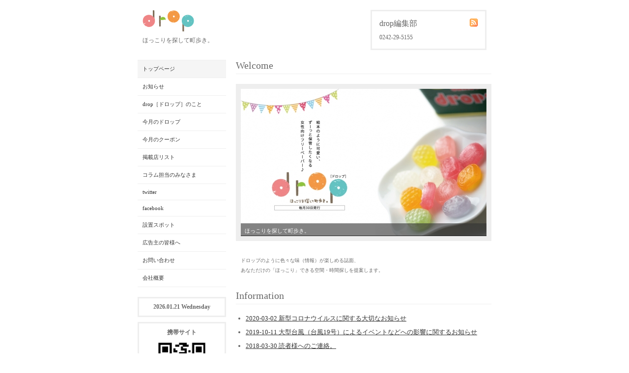

--- FILE ---
content_type: text/html; charset=utf-8
request_url: http://drop-mag.com/
body_size: 2957
content:
<!DOCTYPE html PUBLIC "-//W3C//DTD XHTML 1.0 Transitional//EN" "http://www.w3.org/TR/xhtml1/DTD/xhtml1-transitional.dtd">
<html xmlns="http://www.w3.org/1999/xhtml" xml:lang="ja" lang="ja">
<head>
<meta http-equiv="Content-Type" content="text/html; charset=UTF-8" />
<title>ｄｒｏｐ</title>
<meta name="keywords" content="ｄｒｏｐ,その他,フリーペーパー,タウン誌,福島,会津" />
<meta name="description" content="ほっこりを探して町歩き。" />
<meta http-equiv="content-style-type" content="text/css" />
<meta http-equiv="content-script-type" content="text/javascript" />

<link rel="alternate" type="application/rss+xml" title="ｄｒｏｐ / RSS" href="/feed.rss" />
<style type="text/css" media="all">@import "/style.css?96770-1359425053";</style>
<script type="text/javascript" src="/js/jquery.js"></script>
<script type="text/javascript" src="/js/tooltip.js"></script>
<script type="text/javascript" src="/js/thickbox.js"></script>
</head>

<body id="top">

<div id="wrapper">
<div id="wrapper_inner">

<!-- ヘッダー部分ここから // -->
<div id="header">
<div id="header_inner">

  <div class="shop_title">
    <div class="shop_rss"><a href="/feed.rss"><img src="/img/icon/rss.png" /></a></div>
    <div class="shop_name">drop編集部</div>
    <div class="shop_tel">0242-29-5155</div>
  </div>

  <div class="site_title">
    <h1 class="site_logo"><a href="http://drop-mag.com"><img src='//cdn.goope.jp/14398/130128150604kj4k.jpg' alt='ｄｒｏｐ' /></a></h1>
    <div class="site_description">ほっこりを探して町歩き。</div>
  </div>

  <br class="clear" />

</div>
</div>
<!-- // ヘッダー部分ここまで -->


<div id="contents">
<div id="contents_inner">


  <!-- メイン部分ここから -->
  <div id="main">
  <div id="main_inner">

    
    <script type="text/javascript" src="/js/mootools.js"></script>
    <script type="text/javascript" src="/js/timed.slideshow.js"></script>
    <!----------------------------------------------
    
      ページ：トップ
    
    ---------------------------------------------->

    <div class="welcome_area">
      <h2 class="page_title">Welcome</h2>
      <div class="slideshow">
        <div class="timedSlideshow jdSlideshow" id="mySlideshow"></div>
<script type="text/javascript">
    countArticle = 0;
    var mySlideData = new Array();
    mySlideData[countArticle++] = new Array('//cdn.goope.jp/14398/130129133406avw4.jpg','','ほっこりを探して町歩き。','');
    mySlideData[countArticle++] = new Array('//cdn.goope.jp/14398/200930132225pf6m.jpg','http://drop-mag.com/photo/album/162944','drop 10月号、発行中です♪','');
    mySlideData[countArticle++] = new Array('//cdn.goope.jp/14398/150630102019crv6.jpg','http://drop-mag.com/free/bosyu','ほっこりペットのモデル募集中♪','');
    mySlideData[countArticle++] = new Array('//cdn.goope.jp/14398/1506301032406knr.jpg','http://drop-mag.com/free/bosyu','かわいい写真、募集中♪','');
    function startSlideshow() { var slideshow = new timedSlideShow($('mySlideshow'), mySlideData,4000,500,300); }
    addLoadEvent(startSlideshow);
</script>

      </div>
      <div class="message">
        <p><span style="font-size: x-small;">ドロップのように色々な味（情報）が楽しめる誌面、</span></p><p><span style="font-size: x-small;">あなただけの「ほっこり」できる空間・時間探しを提案します。</span></p>
      </div>
    </div>

    <div class="information_area">
      <h2 class="page_title">Information</h2>
      <ul>
        
        <li><a href="/info/3163275">2020-03-02 新型コロナウイルスに関する大切なお知らせ</a></li>
        
        <li><a href="/info/2834713">2019-10-11 大型台風（台風19号）によるイベントなどへの影響に関するお知らせ</a></li>
        
        <li><a href="/info/1986645">2018-03-30 読者様へのご連絡。</a></li>
        
        <li><a href="/info/869142">2015-03-30 読者様へのご連絡。</a></li>
        
      </ul>
    </div>

    


    
    <!----------------------------------------------

      ページ：インフォメーション

    ---------------------------------------------->
    <h2 class="page_title"></h2>
    <div class="info_area">
    <div class="autopagerize_page_element">

      
<div style='display:inline; zoom:1; vertical-align:top; margin-right:20px;'><a class='twitter-share-button' href='http://twitter.com/intent/tweet?text=drop%E7%B7%A8%E9%9B%86%E9%83%A8&url=http%3A%2F%2Fdrop-mag.com' target='_blank'><img src='/img/btn_tweet.gif' style='vertical-align:top;' alt='ツイートする' width='68' height='20' /></a></div> <iframe src='https://www.facebook.com/plugins/like.php?href=http%3A%2F%2Fdrop-mag.com%2F&amp;layout=button_count&amp;show_faces=false&amp;width=150&amp;action=like&amp;colorscheme=light&amp;height=21' scrolling='no' frameborder='0' style='border:none; overflow:hidden; width:150px; height:21px;' allowTransparency='true'></iframe> 

    </div>
    </div>
    


    


    


    


    


    


    


    


    


    


  </div>
  </div>
  <!-- // メイン部分ここまで -->

</div>
</div>
<!-- // contents -->


<!-- ナビゲーション部分ここから // -->
<div id="navi">
<div id="navi_inner">
  <ul>
    
    <li><a href="/"  class="navi_top active">トップページ</a></li>
    
    <li><a href="/info"  class="navi_info">お知らせ</a></li>
    
    <li><a href="/free/drop"  class="navi_free free_31040">drop［ドロップ］のこと</a></li>
    
    <li><a href="/photo"  class="navi_photo">今月のドロップ</a></li>
    
    <li><a href="/coupon"  class="navi_coupon">今月のクーポン</a></li>
    
    <li><a href="/menu"  class="navi_menu">掲載店リスト</a></li>
    
    <li><a href="/free/specialthanks"  class="navi_free free_29771">コラム担当のみなさま</a></li>
    
    <li><a href="http://twitter.com/drop_mag" target="_blank" class="navi_links links_10179">twitter</a></li>
    
    <li><a href="http://www.facebook.com/pages/Drop/496923293691511?ref=hl" target="_blank" class="navi_links links_10152">facebook</a></li>
    
    <li><a href="/free/place"  class="navi_free free_29939">設置スポット</a></li>
    
    <li><a href="/free/advertise"  class="navi_free free_29769">広告主の皆様へ</a></li>
    
    <li><a href="/contact"  class="navi_contact">お問い合わせ</a></li>
    
    <li><a href="/about"  class="navi_about">会社概要</a></li>
    
  </ul>
  <br class="clear" />
</div>
<!-- ナビゲーションパーツここから // -->

<!-- // ナビゲーションパーツここまで -->
</div>
<!-- // ナビゲーション部分ここまで -->


<!-- サイドバー部分ここから // -->
<div id="sidebar">
<div id="sidebar_inner">

  <div class="today_area">
    <div class="today_title">2026.01.21 Wednesday</div>
    
  </div>

  <div class="qr_area">
    <div class="qr_title">携帯サイト</div>
    <div class="qr_img"><img src="//r.goope.jp/qr/drop-mag"width="100" height="100" /></div>
  </div>

  <div class="counter_area">
    <div class="counter_title">カウンター</div>
    <div class="counter_today">
      Today: <span class="num">87</span>
    </div>
    <div class="counter_yesterday">
      Yesterday: <span class="num">307</span>
    </div>
    <div class="counter_total">
      Total: <span class="num">1305724</span>
    </div>
  </div>

</div>
</div>
<!-- // サイドバー部分ここまで -->


<!-- フッター部分ここから // -->
<div id="footer">
<div id="footer_inner">

  <div class="copyright">
    &copy;2026 <a href="http://drop-mag.com">drop編集部</a>. All Rights Reserved.
  </div>

  <div class="powered">
    Powered by <a href="https://goope.jp/">グーペ</a> / <a href="https://admin.goope.jp/">Admin</a>
  </div>
  
  <br class="clear" />

</div>
</div>
<!-- // フッター部分ここまで -->

</div>
</div>

</body>
</html>

--- FILE ---
content_type: application/javascript
request_url: http://drop-mag.com/js/timed.slideshow.js
body_size: 2133
content:
/*
    This file is part of JonDesign's SmoothSlideshow v2.0.

    JonDesign's SmoothSlideshow is free software; you can redistribute it and/or modify
    it under the terms of the GNU General Public License as published by
    the Free Software Foundation; either version 2 of the License, or
    (at your option) any later version.

    JonDesign's SmoothSlideshow is distributed in the hope that it will be useful,
    but WITHOUT ANY WARRANTY; without even the implied warranty of
    MERCHANTABILITY or FITNESS FOR A PARTICULAR PURPOSE.  See the
    GNU General Public License for more details.

    You should have received a copy of the GNU General Public License
    along with Foobar; if not, write to the Free Software
    Foundation, Inc., 51 Franklin St, Fifth Floor, Boston, MA  02110-1301  USA

    Main Developer: Jonathan Schemoul (JonDesign: http://www.jondesign.net/)
    Contributed code by:
    - Christian Ehret (bugfix)
    - Simon Willison (addLoadEvent)
*/

// declaring the class
var timedSlideShow = Class.create();

// implementing the class
timedSlideShow.prototype = {
	initialize: function(element, data, slideTime, slideWidth, slideHeight) {
		this.currentIter = 0;
		this.lastIter = 0;
		this.maxIter = 0;
		this.slideShowElement = element;
		this.slideShowData = data;
		this.slideShowInit = 1;
		this.slideElements = Array();
		this.slideShowDelay = slideTime;
// 表示速度
//		this.slideShowDelay = 8000;
		this.articleArea = "";
		this.slideInfoZone = "";

		element.style.display="block";

// リンク関連
//		this.articleArea = document.createElement('a');
		this.articleArea = document.createElement('span');
		this.articleArea.className = 'global';
		element.appendChild(this.articleArea);
// リンク関連
//		this.articleArea.href = "";

		this.maxIter = data.length;
		for(i=0;i<data.length;i++)
		{
		    if (data[i][1] != "") {
                var articleLink = document.createElement('a');
                articleLink.href = data[i][1];
            }
        
			var currentImg = document.createElement('div');
//			currentImg.id = "slideElement_"+i; // id追加
			currentImg.className = "slideElement";
			currentImg.style.position="absolute";
			currentImg.style.width=slideWidth+"px"; // 追加
			currentImg.style.height=slideHeight+"px"; // 追加
			currentImg.style.left="0px";
			currentImg.style.top="0px";
			currentImg.style.margin="0px";
			currentImg.style.border="0px";
			currentImg.style.backgroundImage="url('" + data[i][0] + "')";
            currentImg.style.backgroundRepeat="no-repeat";
			currentImg.style.backgroundPosition="center center";
		    if (data[i][1] != "") {
    		    articleLink.appendChild(currentImg);
    		    this.articleArea.appendChild(articleLink);
    		} else {
    		    this.articleArea.appendChild(currentImg);
    		}
			currentImg.currentOpacity = new fx.Opacity(currentImg, {duration: 400});
			currentImg.setStyle('opacity',0);
			this.slideElements[parseInt(i)] = currentImg;
		}

		this.loadingElement = document.createElement('div');
		this.loadingElement.className = 'loadingElement';
		this.articleArea.appendChild(this.loadingElement);
		
		this.slideInfoZone = document.createElement('div');
		this.slideInfoZone.className = 'slideInfoZone';
		this.articleArea.appendChild(this.slideInfoZone);
		this.slideInfoZone.style.opacity = 0;

		this.doSlideShow();
	},
	destroySlideShow: function(element) {
		var myClassName = element.className;
		var newElement = document.createElement('div');
		newElement.className = myClassName;
		element.parentNode.replaceChild(newElement, element);
	},
	startSlideShow: function() {
		this.loadingElement.style.display = "none";
		this.lastIter = this.maxIter - 1;
		this.currentIter = 0;
		this.slideShowInit = 0;
		this.slideElements[parseInt(this.currentIter)].setStyle('opacity', 1);
		setTimeout(this.showInfoSlideShow.bind(this),1000);
		setTimeout(this.hideInfoSlideShow.bind(this),this.slideShowDelay-1000);
		setTimeout(this.nextSlideShow.bind(this),this.slideShowDelay);
	},
	nextSlideShow: function() {
		this.lastIter = this.currentIter;
		this.currentIter++;
		if (this.currentIter >= this.maxIter)
		{
			this.currentIter = 0;
			this.lastIter = this.maxIter - 1;
		}
		this.slideShowInit = 0;
		this.doSlideShow.bind(this)();
	},
	doSlideShow: function() {
		if (this.slideShowInit == 1)
		{
			imgPreloader = new Image();
			// once image is preloaded, start slideshow
			imgPreloader.onload=function(){
				setTimeout(this.startSlideShow.bind(this),10);
			}.bind(this);
			imgPreloader.src = this.slideShowData[0][0];
		} else {
			if (this.currentIter != 0) {
				this.slideElements[parseInt(this.currentIter)].currentOpacity.options.onComplete = function() {
					this.slideElements[parseInt(this.lastIter)].setStyle('opacity',0);
				}.bind(this);
				this.slideElements[parseInt(this.currentIter)].currentOpacity.custom(0, 1);
			} else {
				this.slideElements[parseInt(this.currentIter)].setStyle('opacity',1);
				this.slideElements[parseInt(this.lastIter)].currentOpacity.custom(1, 0);
			}
			setTimeout(this.showInfoSlideShow.bind(this),1000);
			setTimeout(this.hideInfoSlideShow.bind(this),this.slideShowDelay-1000);
			setTimeout(this.nextSlideShow.bind(this),this.slideShowDelay);
		}
	},
	showInfoSlideShow: function() {
		this.articleArea.removeChild(this.slideInfoZone);
		this.slideInfoZone = document.createElement('div');
		this.slideInfoZone.styles = new fx.Styles(this.slideInfoZone);
		this.slideInfoZone.setStyle('opacity',0);
		var slideInfoZoneTitle = document.createElement('div');
		slideInfoZoneTitle.innerHTML = this.slideShowData[this.currentIter][2]
		this.slideInfoZone.appendChild(slideInfoZoneTitle);
		var slideInfoZoneDescription = document.createElement('p');
		slideInfoZoneDescription.innerHTML = this.slideShowData[this.currentIter][3];
		this.slideInfoZone.appendChild(slideInfoZoneDescription);
		this.articleArea.appendChild(this.slideInfoZone);
//		this.articleArea.href = this.slideShowData[this.currentIter][1];
		this.slideInfoZone.className = 'slideInfoZone';
		this.slideInfoZone.normalHeight = this.slideInfoZone.getStyle('height', true).toInt();
if (this.slideShowData[this.currentIter][2] != "") {
		this.slideInfoZone.styles.custom({'opacity': [0, 0.7], 'height': [0, this.slideInfoZone.normalHeight]});
}
	},
	hideInfoSlideShow: function() {
// コメント部分
if (this.slideShowData[this.currentIter][2] != "") {
		this.slideInfoZone.styles.custom({'opacity': [0.7, 0]});
}
	}
};

function initTimedSlideShow(element, data) {
	var slideshow = new timedSlideShow(element, data);
}

function addLoadEvent(func) {
	var oldonload = window.onload;
	if (typeof window.onload != 'function') {
		window.onload = func;
	} else {
		window.onload = function() {
			oldonload();
			func();
		}
	}
}

function printProperties(obj) {
    var properties = '';
    for (var prop in obj){
        properties += prop + "=" + obj[prop] + "\n";
    }
    alert(properties);
}
